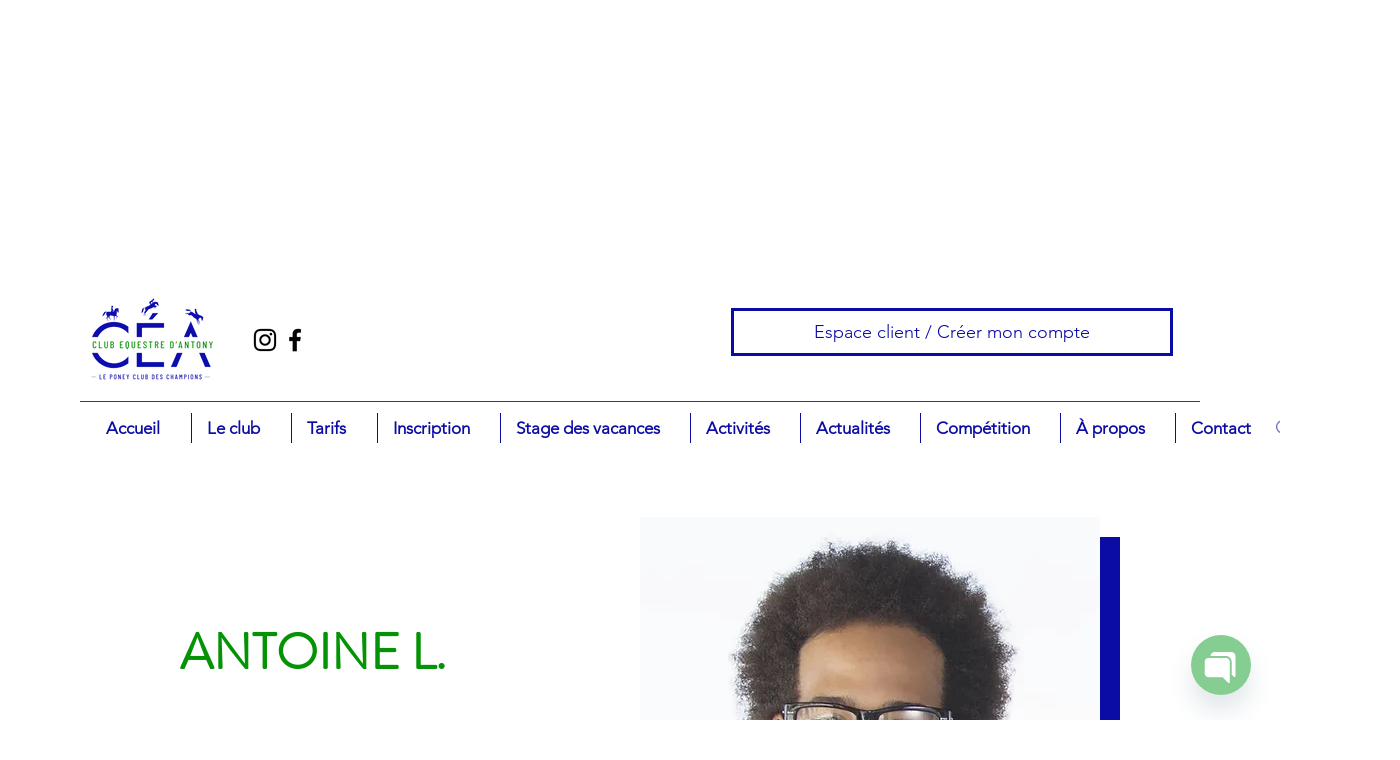

--- FILE ---
content_type: text/html; charset=utf-8
request_url: https://www.google.com/recaptcha/api2/aframe
body_size: 268
content:
<!DOCTYPE HTML><html><head><meta http-equiv="content-type" content="text/html; charset=UTF-8"></head><body><script nonce="uh3RNRlsQWq4HYIqpLxLYg">/** Anti-fraud and anti-abuse applications only. See google.com/recaptcha */ try{var clients={'sodar':'https://pagead2.googlesyndication.com/pagead/sodar?'};window.addEventListener("message",function(a){try{if(a.source===window.parent){var b=JSON.parse(a.data);var c=clients[b['id']];if(c){var d=document.createElement('img');d.src=c+b['params']+'&rc='+(localStorage.getItem("rc::a")?sessionStorage.getItem("rc::b"):"");window.document.body.appendChild(d);sessionStorage.setItem("rc::e",parseInt(sessionStorage.getItem("rc::e")||0)+1);localStorage.setItem("rc::h",'1769028026804');}}}catch(b){}});window.parent.postMessage("_grecaptcha_ready", "*");}catch(b){}</script></body></html>